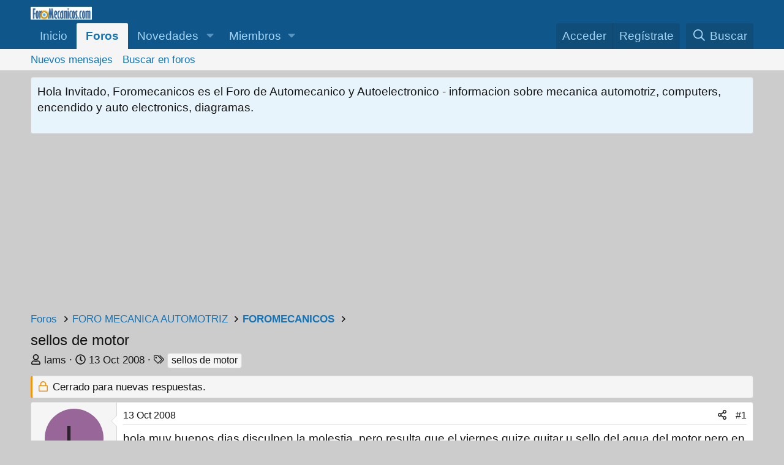

--- FILE ---
content_type: text/html; charset=utf-8
request_url: https://www.foromecanicos.com/foro/temas/sellos-de-motor.335/
body_size: 15016
content:
<!DOCTYPE html>
<html id="XF" lang="es-ES" dir="LTR"
	data-app="public"
	data-template="thread_view"
	data-container-key="node-2"
	data-content-key="thread-335"
	data-logged-in="false"
	data-cookie-prefix="xf_"
	class="has-no-js template-thread_view"
	 data-run-jobs="">
<head>
	
		<link rel="amphtml" href="https://www.foromecanicos.com/foro/temas/sellos-de-motor.335/?amp=1">
	

	<meta charset="utf-8" />
	<meta http-equiv="X-UA-Compatible" content="IE=Edge" />
	<meta name="viewport" content="width=device-width, initial-scale=1">
	
	
	
	<title>sellos de motor | Foromecanicos.com</title>
	
		
		<meta name="description" content="hola muy buenos dias disculpen la molestia, pero resulta que el viernes quize quitar u sello del agua del motor pero en vez de salirse se metio mi pregunta..." />
		<meta property="og:description" content="hola muy buenos dias disculpen la molestia, pero resulta que el viernes quize quitar u sello del agua del motor pero en vez de salirse se metio mi pregunta es que puedo hacer ahora?" />
		<meta property="twitter:description" content="hola muy buenos dias disculpen la molestia, pero resulta que el viernes quize quitar u sello del agua del motor pero en vez de salirse se metio mi pregunta es que puedo hacer ahora?" />
	
	
		<meta property="og:url" content="https://www.foromecanicos.com/foro/temas/sellos-de-motor.335/" />
	
		<link rel="canonical" href="https://www.foromecanicos.com/foro/temas/sellos-de-motor.335/" />
	
		
<script>document.documentElement.className+=' has-no-fa-brands';</script>

	

	
		
	
	
	<meta property="og:site_name" content="Foromecanicos.com" />


	
	
		
	
	
	<meta property="og:type" content="website" />


	
	
		
	
	
	
		<meta property="og:title" content="sellos de motor" />
		<meta property="twitter:title" content="sellos de motor" />
	


	
	
	
	

	
		<meta name="theme-color" content="#0f578a" />
	

	
	
	
	

	<link rel="stylesheet" href="/foro/css.php?css=public%3Anormalize.css%2Cpublic%3Afa.css%2Cpublic%3Acore.less%2Cpublic%3Aapp.less&amp;s=1&amp;l=2&amp;d=1761927190&amp;k=7e340ea00a81515a0ccfe05de67676a78bd839b5" />

	<link rel="stylesheet" href="/foro/css.php?css=public%3Abb_code.less%2Cpublic%3Amessage.less%2Cpublic%3Anotices.less%2Cpublic%3Ashare_controls.less%2Cpublic%3Aextra.less&amp;s=1&amp;l=2&amp;d=1761927190&amp;k=02d4d28bb03c4a085ea2a42d5451b083d9331785" />


	
		<script src="/foro/js/xf/preamble.min.js?_v=3700ab6d"></script>
	

	
	<script src="/foro/js/vendor/vendor-compiled.js?_v=3700ab6d" defer></script>
	<script src="/foro/js/xf/core-compiled.js?_v=3700ab6d" defer></script>

	<script>
		XF.ready(() =>
		{
			XF.extendObject(true, XF.config, {
				// 
				userId: 0,
				enablePush: false,
				pushAppServerKey: '',
				url: {
					fullBase: 'https://www.foromecanicos.com/foro/',
					basePath: '/foro/',
					css: '/foro/css.php?css=__SENTINEL__&s=1&l=2&d=1761927190',
					js: '/foro/js/__SENTINEL__?_v=3700ab6d',
					icon: '/foro/data/local/icons/__VARIANT__.svg?v=1761927191#__NAME__',
					iconInline: '/foro/styles/fa/__VARIANT__/__NAME__.svg?v=5.15.3',
					keepAlive: '/foro/login/keep-alive'
				},
				cookie: {
					path: '/',
					domain: '',
					prefix: 'xf_',
					secure: true,
					consentMode: 'disabled',
					consented: ["optional","_third_party"]
				},
				cacheKey: 'f3ed7234243583f554e27d349fe769c5',
				csrf: '1768721259,3837ff8cdd67e97c576945f89ea68fda',
				js: {},
				fullJs: false,
				css: {"public:bb_code.less":true,"public:message.less":true,"public:notices.less":true,"public:share_controls.less":true,"public:extra.less":true},
				time: {
					now: 1768721259,
					today: 1768712400,
					todayDow: 0,
					tomorrow: 1768798800,
					yesterday: 1768626000,
					week: 1768194000,
					month: 1767243600,
					year: 1767243600
				},
				style: {
					light: '',
					dark: '',
					defaultColorScheme: 'light'
				},
				borderSizeFeature: '3px',
				fontAwesomeWeight: 'r',
				enableRtnProtect: true,
				
				enableFormSubmitSticky: true,
				imageOptimization: '0',
				imageOptimizationQuality: 0.85,
				uploadMaxFilesize: 2097152,
				uploadMaxWidth: 0,
				uploadMaxHeight: 0,
				allowedVideoExtensions: ["m4v","mov","mp4","mp4v","mpeg","mpg","ogv","webm"],
				allowedAudioExtensions: ["mp3","opus","ogg","wav"],
				shortcodeToEmoji: true,
				visitorCounts: {
					conversations_unread: '0',
					alerts_unviewed: '0',
					total_unread: '0',
					title_count: true,
					icon_indicator: true
				},
				jsMt: {"xf\/action.js":"68d13ace","xf\/embed.js":"87208bbb","xf\/form.js":"87208bbb","xf\/structure.js":"3739d15d","xf\/tooltip.js":"64c5a687"},
				jsState: {},
				publicMetadataLogoUrl: '',
				publicPushBadgeUrl: 'https://www.foromecanicos.com/foro/styles/default/xenforo/bell.png'
			})

			XF.extendObject(XF.phrases, {
				// 
				date_x_at_time_y:     "{date} a las {time}",
				day_x_at_time_y:      "{day} a las {time}",
				yesterday_at_x:       "Ayer a las {time}",
				x_minutes_ago:        "hace {minutes} minutos",
				one_minute_ago:       "Hace 1 minuto",
				a_moment_ago:         "Hace un momento",
				today_at_x:           "Hoy a las {time}",
				in_a_moment:          "En un momento",
				in_a_minute:          "En un minuto",
				in_x_minutes:         "En {minutes} minutos",
				later_today_at_x:     "Después de hoy a las {time}",
				tomorrow_at_x:        "Mañana a las {time}",
				short_date_x_minutes: "{minutes}m",
				short_date_x_hours:   "{hours}h",
				short_date_x_days:    "{days}d",

				day0: "Domingo",
				day1: "Lunes",
				day2: "Martes",
				day3: "Miércoles",
				day4: "Jueves",
				day5: "Viernes",
				day6: "Sábado",

				dayShort0: "Dom",
				dayShort1: "Lun",
				dayShort2: "Mar",
				dayShort3: "Mie",
				dayShort4: "Jue",
				dayShort5: "Vie",
				dayShort6: "Sab",

				month0: "Enero",
				month1: "Febrero",
				month2: "Marzo",
				month3: "Abril",
				month4: "Mayo",
				month5: "Junio",
				month6: "Julio",
				month7: "Agosto",
				month8: "Septiembre",
				month9: "Octubre",
				month10: "Noviembre",
				month11: "Diciembre",

				active_user_changed_reload_page: "El usuario activo ha sido cambiado. Recarga la página para obtener la última versión.",
				server_did_not_respond_in_time_try_again: "El servidor no responde en tiempo. Por favor, inténtalo otra vez.",
				oops_we_ran_into_some_problems: "¡Oops! Nos hemos encontrado con algunos problemas.",
				oops_we_ran_into_some_problems_more_details_console: "¡Oops! Nos hemos encontrado con algunos problemas. Por favor, inténtalo más tarde. Más detalles del error pueden estar en la consola del navegador.",
				file_too_large_to_upload: "El archivo es demasiado grande para subirlo.",
				uploaded_file_is_too_large_for_server_to_process: "El archivo subido es demasiado grande para que el servidor lo procese.",
				files_being_uploaded_are_you_sure: "Los archivos aún se están subiendo. ¿Estás seguro de que quieres enviar este formulario?",
				attach: "Adjuntar archivos",
				rich_text_box: "Caja de texto enriquecido",
				close: "Cerrar",
				link_copied_to_clipboard: "Enlace copiado al portapapeles.",
				text_copied_to_clipboard: "Texto copiado al portapapeles.",
				loading: "Cargando…",
				you_have_exceeded_maximum_number_of_selectable_items: "You have exceeded the maximum number of selectable items.",

				processing: "Procesando",
				'processing...': "Procesando…",

				showing_x_of_y_items: "Mostrando {count} de {total} elementos",
				showing_all_items: "Mostrando todos los elementos",
				no_items_to_display: "Sin elementos que mostrar",

				number_button_up: "Increase",
				number_button_down: "Decrease",

				push_enable_notification_title: "Push notifications enabled successfully at Foromecanicos.com",
				push_enable_notification_body: "Thank you for enabling push notifications!",

				pull_down_to_refresh: "Pull down to refresh",
				release_to_refresh: "Release to refresh",
				refreshing: "Refreshing…"
			})
		})
	</script>

	<script>
XF.ready(() =>
{
var sb=$("div.shareButtons.shareButtons--iconic");if(sb.length){var o=new IntersectionObserver(function(a){a[0].isIntersecting&&($(".has-no-fa-brands").removeClass("has-no-fa-brands"),this.disconnect())},{rootMargin:"200px"});sb.each(function(){XF.isElementVisible($(this))&&$(".has-no-fa-brands").removeClass("has-no-fa-brands");o.observe($(this)[0])})};
})
</script>



	
		<link rel="icon" type="image/png" href="https://www.foromecanicos.com/favicon.ico" sizes="32x32" />
	
	
	<script async src="https://pagead2.googlesyndication.com/pagead/js/adsbygoogle.js?client=ca-pub-3936357724418388"
     crossorigin="anonymous"></script>
	
	<!-- Google tag (gtag.js) -->
<script async src="https://www.googletagmanager.com/gtag/js?id=G-ZC6PL3FY63"></script>
<script>
  window.dataLayer = window.dataLayer || [];
  function gtag(){dataLayer.push(arguments);}
  gtag('js', new Date());

  gtag('config', 'G-ZC6PL3FY63');
</script>
	</head>
	
<body data-template="thread_view">

<div class="p-pageWrapper" id="top">



<header class="p-header" id="header">
	<div class="p-header-inner">
		<div class="p-header-content">

			<div class="p-header-logo p-header-logo--image">
				<a href="/foro/">
					<img src="/foro/styles/default/xenforo/fgaler21.webp"
						 width="100" height="36" alt="Foromecanicos.com"
						 />
				</a>
			</div>

			
		</div>
	</div>
</header>





	<div class="p-navSticky p-navSticky--primary" data-xf-init="sticky-header">
		
	<nav class="p-nav">
		<div class="p-nav-inner">
			<a class="p-nav-menuTrigger" data-xf-click="off-canvas" data-menu=".js-headerOffCanvasMenu" role="button" tabindex="0">
				<i aria-hidden="true"></i>
				<span class="p-nav-menuText">Menú</span>
			</a>

			<div class="p-nav-smallLogo">
				<a href="/foro/">
					<img src="/foro/styles/default/xenforo/fgaler21.webp"
						width="100" height="36" alt="Foromecanicos.com"
					 />
				</a>
			</div>

			<div class="p-nav-scroller hScroller" data-xf-init="h-scroller" data-auto-scroll=".p-navEl.is-selected">
				<div class="hScroller-scroll">
					<ul class="p-nav-list js-offCanvasNavSource">
					
						<li>
							
	<div class="p-navEl " >
		

			
	
	<a href="https://www.foromecanicos.com"
		class="p-navEl-link "
		
		data-xf-key="1"
		data-nav-id="home">Inicio</a>


			

		
		
	</div>

						</li>
					
						<li>
							
	<div class="p-navEl is-selected" data-has-children="true">
		

			
	
	<a href="/foro/"
		class="p-navEl-link p-navEl-link--splitMenu "
		
		
		data-nav-id="forums">Foros</a>


			<a data-xf-key="2"
				data-xf-click="menu"
				data-menu-pos-ref="< .p-navEl"
				data-arrow-pos-ref="< .p-navEl"
				class="p-navEl-splitTrigger"
				role="button"
				tabindex="0"
				aria-label="Seleccionador expandido"
				aria-expanded="false"
				aria-haspopup="true"></a>

		
		
			<div class="menu menu--structural" data-menu="menu" aria-hidden="true">
				<div class="menu-content">
					<!--<h4 class="menu-header">Foros</h4>-->
					
						
	
	
	<a href="/foro/whats-new/posts/"
		class="menu-linkRow u-indentDepth0 js-offCanvasCopy "
		
		
		data-nav-id="newPosts">Nuevos mensajes</a>

	

					
						
	
	
	<a href="/foro/search/?type=post"
		class="menu-linkRow u-indentDepth0 js-offCanvasCopy "
		
		
		data-nav-id="searchForums">Buscar en foros</a>

	

					
				</div>
			</div>
		
	</div>

						</li>
					
						<li>
							
	<div class="p-navEl " data-has-children="true">
		

			
	
	<a href="/foro/whats-new/"
		class="p-navEl-link p-navEl-link--splitMenu "
		
		
		data-nav-id="whatsNew">Novedades</a>


			<a data-xf-key="3"
				data-xf-click="menu"
				data-menu-pos-ref="< .p-navEl"
				data-arrow-pos-ref="< .p-navEl"
				class="p-navEl-splitTrigger"
				role="button"
				tabindex="0"
				aria-label="Seleccionador expandido"
				aria-expanded="false"
				aria-haspopup="true"></a>

		
		
			<div class="menu menu--structural" data-menu="menu" aria-hidden="true">
				<div class="menu-content">
					<!--<h4 class="menu-header">Novedades</h4>-->
					
						
	
	
	<a href="/foro/featured/"
		class="menu-linkRow u-indentDepth0 js-offCanvasCopy "
		
		
		data-nav-id="featured">Featured content</a>

	

					
						
	
	
	<a href="/foro/whats-new/posts/"
		class="menu-linkRow u-indentDepth0 js-offCanvasCopy "
		 rel="nofollow"
		
		data-nav-id="whatsNewPosts">Nuevos mensajes</a>

	

					
				</div>
			</div>
		
	</div>

						</li>
					
						<li>
							
	<div class="p-navEl " data-has-children="true">
		

			
	
	<a href="/foro/members/"
		class="p-navEl-link p-navEl-link--splitMenu "
		
		
		data-nav-id="members">Miembros</a>


			<a data-xf-key="4"
				data-xf-click="menu"
				data-menu-pos-ref="< .p-navEl"
				data-arrow-pos-ref="< .p-navEl"
				class="p-navEl-splitTrigger"
				role="button"
				tabindex="0"
				aria-label="Seleccionador expandido"
				aria-expanded="false"
				aria-haspopup="true"></a>

		
		
			<div class="menu menu--structural" data-menu="menu" aria-hidden="true">
				<div class="menu-content">
					<!--<h4 class="menu-header">Miembros</h4>-->
					
						
	
	
	<a href="/foro/online/"
		class="menu-linkRow u-indentDepth0 js-offCanvasCopy "
		
		
		data-nav-id="currentVisitors">Visitantes actuales</a>

	

					
				</div>
			</div>
		
	</div>

						</li>
					
					</ul>
				</div>
			</div>

			<div class="p-nav-opposite">
				<div class="p-navgroup p-account p-navgroup--guest">
					
						<a href="/foro/login/" class="p-navgroup-link p-navgroup-link--textual p-navgroup-link--logIn"
							data-xf-click="overlay" data-follow-redirects="on">
							<span class="p-navgroup-linkText">Acceder</span>
						</a>
						
							<a href="/foro/register/" class="p-navgroup-link p-navgroup-link--textual p-navgroup-link--register"
								data-xf-click="overlay" data-follow-redirects="on">
								<span class="p-navgroup-linkText">Regístrate</span>
							</a>
						
					
				</div>

				<div class="p-navgroup p-discovery">
					<a href="/foro/whats-new/"
						class="p-navgroup-link p-navgroup-link--iconic p-navgroup-link--whatsnew"
						title="Novedades">
						<i aria-hidden="true"></i>
						<span class="p-navgroup-linkText">Novedades</span>
					</a>

					
						<a href="/foro/search/"
							class="p-navgroup-link p-navgroup-link--iconic p-navgroup-link--search"
							data-xf-click="menu"
							data-xf-key="/"
							aria-label="Buscar"
							aria-expanded="false"
							aria-haspopup="true"
							title="Buscar">
							<i aria-hidden="true"></i>
							<span class="p-navgroup-linkText">Buscar</span>
						</a>
						<div class="menu menu--structural menu--wide" data-menu="menu" aria-hidden="true">
							<form action="/foro/search/search" method="post"
								class="menu-content"
								data-xf-init="quick-search">

								<h3 class="menu-header">Buscar</h3>
								
								<div class="menu-row">
									
										<div class="inputGroup inputGroup--joined">
											<input type="text" class="input" name="keywords" placeholder="Buscar…" aria-label="Buscar" data-menu-autofocus="true" />
											
			<select name="constraints" class="js-quickSearch-constraint input" aria-label="Buscar en">
				<option value="">En todo</option>
<option value="{&quot;search_type&quot;:&quot;post&quot;}">Temas</option>
<option value="{&quot;search_type&quot;:&quot;post&quot;,&quot;c&quot;:{&quot;nodes&quot;:[2],&quot;child_nodes&quot;:1}}">Este foro</option>
<option value="{&quot;search_type&quot;:&quot;post&quot;,&quot;c&quot;:{&quot;thread&quot;:335}}">Este tema</option>

			</select>
		
										</div>
									
								</div>

								
								<div class="menu-row">
									<label class="iconic"><input type="checkbox"  name="c[title_only]" value="1" /><i aria-hidden="true"></i><span class="iconic-label">Buscar solo en títulos</span></label>

								</div>
								
								<div class="menu-row">
									<div class="inputGroup">
										<span class="inputGroup-text" id="ctrl_search_menu_by_member">De:</span>
										<input class="input" name="c[users]" data-xf-init="auto-complete" placeholder="Miembro" aria-labelledby="ctrl_search_menu_by_member" />
									</div>
								</div>
								<div class="menu-footer">
									<span class="menu-footer-controls">
										<button type="submit" class="button button--icon button--icon--search button--primary"><i class="fa--xf far fa-search "><svg xmlns="http://www.w3.org/2000/svg" role="img" aria-hidden="true" ><use href="/foro/data/local/icons/regular.svg?v=1761927191#search"></use></svg></i><span class="button-text">Buscar</span></button>
										<a href="/foro/search/" class="button "><span class="button-text">Búsqueda avanzada…</span></a>
									</span>
								</div>

								<input type="hidden" name="_xfToken" value="1768721259,3837ff8cdd67e97c576945f89ea68fda" />
							</form>
						</div>
					
				</div>
			</div>
		</div>
	</nav>

	</div>
	
	
		<div class="p-sectionLinks">
			<div class="p-sectionLinks-inner hScroller" data-xf-init="h-scroller">
				<div class="hScroller-scroll">
					<ul class="p-sectionLinks-list">
					
						<li>
							
	<div class="p-navEl " >
		

			
	
	<a href="/foro/whats-new/posts/"
		class="p-navEl-link "
		
		data-xf-key="alt+1"
		data-nav-id="newPosts">Nuevos mensajes</a>


			

		
		
	</div>

						</li>
					
						<li>
							
	<div class="p-navEl " >
		

			
	
	<a href="/foro/search/?type=post"
		class="p-navEl-link "
		
		data-xf-key="alt+2"
		data-nav-id="searchForums">Buscar en foros</a>


			

		
		
	</div>

						</li>
					
					</ul>
				</div>
			</div>
		</div>
	



<div class="offCanvasMenu offCanvasMenu--nav js-headerOffCanvasMenu" data-menu="menu" aria-hidden="true" data-ocm-builder="navigation">
	<div class="offCanvasMenu-backdrop" data-menu-close="true"></div>
	<div class="offCanvasMenu-content">
		<div class="offCanvasMenu-header">
			Menú
			<a class="offCanvasMenu-closer" data-menu-close="true" role="button" tabindex="0" aria-label="Cerrar"></a>
		</div>
		
			<div class="p-offCanvasRegisterLink">
				<div class="offCanvasMenu-linkHolder">
					<a href="/foro/login/" class="offCanvasMenu-link" data-xf-click="overlay" data-menu-close="true">
						Acceder
					</a>
				</div>
				<hr class="offCanvasMenu-separator" />
				
					<div class="offCanvasMenu-linkHolder">
						<a href="/foro/register/" class="offCanvasMenu-link" data-xf-click="overlay" data-menu-close="true">
							Regístrate
						</a>
					</div>
					<hr class="offCanvasMenu-separator" />
				
			</div>
		
		<div class="js-offCanvasNavTarget"></div>
	</div>
</div>

<div class="p-body">
	<div class="p-body-inner">
		<!--XF:EXTRA_OUTPUT-->

		
			
	
		
		

		<ul class="notices notices--block  js-notices"
			data-xf-init="notices"
			data-type="block"
			data-scroll-interval="6">

			
				
	<li class="notice js-notice notice--primary"
		data-notice-id="1"
		data-delay-duration="0"
		data-display-duration="0"
		data-auto-dismiss=""
		data-visibility="">

		
		<div class="notice-content">
			
			Hola Invitado, Foromecanicos es el Foro de Automecanico y Autoelectronico - informacion sobre mecanica automotriz, computers, encendido y auto electronics, diagramas.
<p>
		</div>
	</li>

			
		</ul>
	

		

		

		

	
	<script async src="https://pagead2.googlesyndication.com/pagead/js/adsbygoogle.js?client=ca-pub-3936357724418388"
	     crossorigin="anonymous"></script>
	<!-- Foro adaptable -->
	<ins class="adsbygoogle"
	     style="display:block"
	     data-ad-client="ca-pub-3936357724418388"
	     data-ad-slot="8058837955"
	     data-ad-format="auto"
	     data-full-width-responsive="true"></ins>
	<script>
	     (adsbygoogle = window.adsbygoogle || []).push({});
	</script>


		
	
		<ul class="p-breadcrumbs "
			itemscope itemtype="https://schema.org/BreadcrumbList">
		
			

			
			
				
				
	<li itemprop="itemListElement" itemscope itemtype="https://schema.org/ListItem">
		<a href="/foro/" itemprop="item">
			<span itemprop="name">Foros</span>
		</a>
		<meta itemprop="position" content="1" />
	</li>

			

			
			
				
				
	<li itemprop="itemListElement" itemscope itemtype="https://schema.org/ListItem">
		<a href="/foro/#foro-mecanica-automotriz.1" itemprop="item">
			<span itemprop="name">FORO MECANICA AUTOMOTRIZ</span>
		</a>
		<meta itemprop="position" content="2" />
	</li>

			
				
				
	<li itemprop="itemListElement" itemscope itemtype="https://schema.org/ListItem">
		<a href="/foro/foros/foromecanicos.2/" itemprop="item">
			<span itemprop="name">FOROMECANICOS</span>
		</a>
		<meta itemprop="position" content="3" />
	</li>

			

		
		</ul>
	

		

		
	<noscript class="js-jsWarning"><div class="blockMessage blockMessage--important blockMessage--iconic u-noJsOnly">JavaScript está desactivado. Para una mejor experiencia, por favor, activa JavaScript en el navegador antes de continuar.</div></noscript>

		
	<div class="blockMessage blockMessage--important blockMessage--iconic js-browserWarning" style="display: none">Estás utilizando un navegador obsoleto. Este u otros sitios web pueden no ser mostrados correctamente.<br />Debes actualizarlo o utilizar un <a href="https://www.google.com/chrome/browser/" target="_blank">navegador alternativo</a>.</div>


		
			<div class="p-body-header">
			
				
					<div class="p-title ">
					
						
							<h1 class="p-title-value">sellos de motor</h1>
						
						
					
					</div>
				

				
					<div class="p-description">
	<ul class="listInline listInline--bullet">
		<li>
			<i class="fa--xf far fa-user "><svg xmlns="http://www.w3.org/2000/svg" role="img" ><title>Iniciador del tema</title><use href="/foro/data/local/icons/regular.svg?v=1761927191#user"></use></svg></i>
			<span class="u-srOnly">Iniciador del tema</span>

			<a href="/foro/members/lams.996/" class="username  u-concealed" dir="auto" data-user-id="996" data-xf-init="member-tooltip">lams</a>
		</li>
		<li>
			<i class="fa--xf far fa-clock "><svg xmlns="http://www.w3.org/2000/svg" role="img" ><title>Fecha de inicio</title><use href="/foro/data/local/icons/regular.svg?v=1761927191#clock"></use></svg></i>
			<span class="u-srOnly">Fecha de inicio</span>

			<a href="/foro/temas/sellos-de-motor.335/" class="u-concealed"><time  class="u-dt" dir="auto" datetime="2008-10-13T11:21:33-0500" data-timestamp="1223914893" data-date="13 Oct 2008" data-time="11:21" data-short="Oct &#039;08" title="13 Oct 2008 a las 11:21">13 Oct 2008</time></a>
		</li>
		
		
			<li>
				

	

	<dl class="tagList tagList--thread-335 ">
		<dt>
			
				
		<i class="fa--xf far fa-tags "><svg xmlns="http://www.w3.org/2000/svg" role="img" ><title>Etiquetas</title><use href="/foro/data/local/icons/regular.svg?v=1761927191#tags"></use></svg></i>
		<span class="u-srOnly">Etiquetas</span>
	
			
		</dt>
		<dd>
			<span class="js-tagList">
				
					
						<a href="/foro/etiquetas/sellos-de-motor/" class="tagItem tagItem--tag_sellos-de-motor" dir="auto">
							sellos de motor
						</a>
					
				
			</span>
		</dd>
	</dl>


			</li>
		
	</ul>
</div>
				
			
			</div>
		

		<div class="p-body-main  ">
			

			<div class="p-body-content">
				
				<div class="p-body-pageContent">










	
	
	
		
	
	
	


	
	
	
		
	
	
	


	
	
		
	
	
	


	
	



	












	

	
		
	



















<div class="block block--messages" data-xf-init="" data-type="post" data-href="/foro/inline-mod/" data-search-target="*">

	<span class="u-anchorTarget" id="posts"></span>

	
		
	
		<div class="block-outer">
			<dl class="blockStatus">
				<dt>Estado</dt>
				
					
					
						<dd class="blockStatus-message blockStatus-message--locked">
							Cerrado para nuevas respuestas.
						</dd>
					
				
			</dl>
		</div>
	

	

	<div class="block-outer"></div>

	

	
		
	<div class="block-outer js-threadStatusField"></div>

	

	<div class="block-container lbContainer"
		data-xf-init="lightbox select-to-quote"
		data-message-selector=".js-post"
		data-lb-id="thread-335"
		data-lb-universal="0">

		<div class="block-body js-replyNewMessageContainer">
			
				

					

					
						

	
	

	

	
	<article class="message message--post js-post js-inlineModContainer  "
		data-author="lams"
		data-content="post-700"
		id="js-post-700"
		>

		

		<span class="u-anchorTarget" id="post-700"></span>

		
			<div class="message-inner">
				
					<div class="message-cell message-cell--user">
						

	<section class="message-user"
		
		
		>

		

		<div class="message-avatar ">
			<div class="message-avatar-wrapper">
				<a href="/foro/members/lams.996/" class="avatar avatar--m avatar--default avatar--default--dynamic" data-user-id="996" data-xf-init="member-tooltip" style="background-color: #996699; color: #2e1f2e">
			<span class="avatar-u996-m" role="img" aria-label="lams">L</span> 
		</a>
				
			</div>
		</div>
		<div class="message-userDetails">
			<h4 class="message-name"><a href="/foro/members/lams.996/" class="username " dir="auto" data-user-id="996" data-xf-init="member-tooltip">lams</a></h4>
			<h5 class="userTitle message-userTitle" dir="auto">0</h5>
			
		</div>
		
			
			
		
		<span class="message-userArrow"></span>
	</section>

					</div>
				

				
					<div class="message-cell message-cell--main">
					
						<div class="message-main js-quickEditTarget">

							
								

	

	<header class="message-attribution message-attribution--split">
		<ul class="message-attribution-main listInline ">
			
			
			<li class="u-concealed">
				<a href="/foro/temas/sellos-de-motor.335/post-700" rel="nofollow" >
					<time  class="u-dt" dir="auto" datetime="2008-10-13T11:21:33-0500" data-timestamp="1223914893" data-date="13 Oct 2008" data-time="11:21" data-short="Oct &#039;08" title="13 Oct 2008 a las 11:21">13 Oct 2008</time>
				</a>
			</li>
			
		</ul>

		<ul class="message-attribution-opposite message-attribution-opposite--list ">
			
			<li>
				<a href="/foro/temas/sellos-de-motor.335/post-700"
					class="message-attribution-gadget"
					data-xf-init="share-tooltip"
					data-href="/foro/posts/700/share"
					aria-label="Compartir"
					rel="nofollow">
					<i class="fa--xf far fa-share-alt "><svg xmlns="http://www.w3.org/2000/svg" role="img" aria-hidden="true" ><use href="/foro/data/local/icons/regular.svg?v=1761927191#share-alt"></use></svg></i>
				</a>
			</li>
			
				<li class="u-hidden js-embedCopy">
					
	<a href="javascript:"
		data-xf-init="copy-to-clipboard"
		data-copy-text="&lt;div class=&quot;js-xf-embed&quot; data-url=&quot;https://www.foromecanicos.com/foro&quot; data-content=&quot;post-700&quot;&gt;&lt;/div&gt;&lt;script defer src=&quot;https://www.foromecanicos.com/foro/js/xf/external_embed.js?_v=3700ab6d&quot;&gt;&lt;/script&gt;"
		data-success="Embed code HTML copied to clipboard."
		class="">
		<i class="fa--xf far fa-code "><svg xmlns="http://www.w3.org/2000/svg" role="img" aria-hidden="true" ><use href="/foro/data/local/icons/regular.svg?v=1761927191#code"></use></svg></i>
	</a>

				</li>
			
			
			
				<li>
					<a href="/foro/temas/sellos-de-motor.335/post-700" rel="nofollow">
						#1
					</a>
				</li>
			
		</ul>
	</header>

							

							<div class="message-content js-messageContent">
							

								
									
	
	
	

								

								
									
	

	<div class="message-userContent lbContainer js-lbContainer "
		data-lb-id="post-700"
		data-lb-caption-desc="lams &middot; 13 Oct 2008 a las 11:21">

		
			

	
		
	

		

		<article class="message-body js-selectToQuote">
			
				
			

			<div >
				
					<div class="bbWrapper">hola muy buenos dias disculpen la molestia, pero resulta que el viernes quize quitar u sello del agua del motor pero en vez de salirse se metio mi pregunta es que puedo hacer ahora?</div>
				
			</div>

			<div class="js-selectToQuoteEnd">&nbsp;</div>
			
				
			
		</article>

		
			

	
		
	

		

		
	</div>

								

								
									
	

	

								

								
									
	

								

							
							</div>

							
								
	

	<footer class="message-footer">
		

		

		<div class="reactionsBar js-reactionsList ">
			
		</div>

		<div class="js-historyTarget message-historyTarget toggleTarget" data-href="trigger-href"></div>
	</footer>

							
						</div>

					
					</div>
				
			</div>
		
	</article>

	
	

	
	
	<script async src="https://pagead2.googlesyndication.com/pagead/js/adsbygoogle.js?client=ca-pub-3936357724418388"
	     crossorigin="anonymous"></script>
	<!-- Foro adaptable -->
	<ins class="adsbygoogle"
	     style="display:block"
	     data-ad-client="ca-pub-3936357724418388"
	     data-ad-slot="8058837955"
	     data-ad-format="auto"
	     data-full-width-responsive="true"></ins>
	<script>
	     (adsbygoogle = window.adsbygoogle || []).push({});
	</script>
	



					

					

				

					

					
						

	
	

	

	
	<article class="message message--post js-post js-inlineModContainer  "
		data-author="Alex"
		data-content="post-701"
		id="js-post-701"
		itemscope itemtype="https://schema.org/Comment" itemid="https://www.foromecanicos.com/foro/posts/701/">

		
			<meta itemprop="parentItem" itemscope itemid="https://www.foromecanicos.com/foro/temas/sellos-de-motor.335/" />
		

		<span class="u-anchorTarget" id="post-701"></span>

		
			<div class="message-inner">
				
					<div class="message-cell message-cell--user">
						

	<section class="message-user"
		itemprop="author"
		itemscope itemtype="https://schema.org/Person"
		itemid="https://www.foromecanicos.com/foro/members/alex.49/">

		
			<meta itemprop="url" content="https://www.foromecanicos.com/foro/members/alex.49/" />
		

		<div class="message-avatar ">
			<div class="message-avatar-wrapper">
				<a href="/foro/members/alex.49/" class="avatar avatar--m avatar--default avatar--default--dynamic" data-user-id="49" data-xf-init="member-tooltip" style="background-color: #999966; color: #2e2e1f">
			<span class="avatar-u49-m" role="img" aria-label="Alex">A</span> 
		</a>
				
			</div>
		</div>
		<div class="message-userDetails">
			<h4 class="message-name"><a href="/foro/members/alex.49/" class="username " dir="auto" data-user-id="49" data-xf-init="member-tooltip"><span itemprop="name">Alex</span></a></h4>
			<h5 class="userTitle message-userTitle" dir="auto" itemprop="jobTitle">Equipo Automecanico.com</h5>
			
		</div>
		
			
			
		
		<span class="message-userArrow"></span>
	</section>

					</div>
				

				
					<div class="message-cell message-cell--main">
					
						<div class="message-main js-quickEditTarget">

							
								

	

	<header class="message-attribution message-attribution--split">
		<ul class="message-attribution-main listInline ">
			
			
			<li class="u-concealed">
				<a href="/foro/temas/sellos-de-motor.335/post-701" rel="nofollow" itemprop="url">
					<time  class="u-dt" dir="auto" datetime="2008-10-13T11:44:31-0500" data-timestamp="1223916271" data-date="13 Oct 2008" data-time="11:44" data-short="Oct &#039;08" title="13 Oct 2008 a las 11:44" itemprop="datePublished">13 Oct 2008</time>
				</a>
			</li>
			
		</ul>

		<ul class="message-attribution-opposite message-attribution-opposite--list ">
			
			<li>
				<a href="/foro/temas/sellos-de-motor.335/post-701"
					class="message-attribution-gadget"
					data-xf-init="share-tooltip"
					data-href="/foro/posts/701/share"
					aria-label="Compartir"
					rel="nofollow">
					<i class="fa--xf far fa-share-alt "><svg xmlns="http://www.w3.org/2000/svg" role="img" aria-hidden="true" ><use href="/foro/data/local/icons/regular.svg?v=1761927191#share-alt"></use></svg></i>
				</a>
			</li>
			
				<li class="u-hidden js-embedCopy">
					
	<a href="javascript:"
		data-xf-init="copy-to-clipboard"
		data-copy-text="&lt;div class=&quot;js-xf-embed&quot; data-url=&quot;https://www.foromecanicos.com/foro&quot; data-content=&quot;post-701&quot;&gt;&lt;/div&gt;&lt;script defer src=&quot;https://www.foromecanicos.com/foro/js/xf/external_embed.js?_v=3700ab6d&quot;&gt;&lt;/script&gt;"
		data-success="Embed code HTML copied to clipboard."
		class="">
		<i class="fa--xf far fa-code "><svg xmlns="http://www.w3.org/2000/svg" role="img" aria-hidden="true" ><use href="/foro/data/local/icons/regular.svg?v=1761927191#code"></use></svg></i>
	</a>

				</li>
			
			
			
				<li>
					<a href="/foro/temas/sellos-de-motor.335/post-701" rel="nofollow">
						#2
					</a>
				</li>
			
		</ul>
	</header>

							

							<div class="message-content js-messageContent">
							

								
									
	
	
	

								

								
									
	

	<div class="message-userContent lbContainer js-lbContainer "
		data-lb-id="post-701"
		data-lb-caption-desc="Alex &middot; 13 Oct 2008 a las 11:44">

		

		<article class="message-body js-selectToQuote">
			
				
			

			<div itemprop="text">
				
					<div class="bbWrapper"><blockquote data-attributes="member: 996" data-quote="lams" data-source="post: 700"
	class="bbCodeBlock bbCodeBlock--expandable bbCodeBlock--quote js-expandWatch">
	
		<div class="bbCodeBlock-title">
			
				<a href="/foro/goto/post?id=700"
					class="bbCodeBlock-sourceJump"
					rel="nofollow"
					data-xf-click="attribution"
					data-content-selector="#post-700">lams dijo:</a>
			
		</div>
	
	<div class="bbCodeBlock-content">
		
		<div class="bbCodeBlock-expandContent js-expandContent ">
			hola muy buenos dias disculpen la molestia, pero resulta que el viernes quize quitar u sello del agua del motor pero en vez de salirse se metio mi pregunta es que puedo hacer ahora?
		</div>
		<div class="bbCodeBlock-expandLink js-expandLink"><a role="button" tabindex="0">Haz clic para expandir...</a></div>
	</div>
</blockquote><br />
-----------------------<br />
Por los regular los sellos, son de bronce; estos son dificiles de  sacar, cuando el motor esta armado y en posicion de trabajo.<br />
Pero; no te preocupes; ese sello no puede circular en el agua, porque las venas son mas delgadas; se quedara cerca de donde se cayo [el sistema seguira funcionando normalmente].<br />
Recuerda que el circuito de enfriamiento, es diferente al circuito de lubricacion; por lo tanto no esperes que el metal caiga al carter [bandeja o tina de aceite].<br />
Te dejo una direccion, te puede servir:<br />
<br />
<a href="http://www.automecanico.com/auto2031/enfriamiento1.html" target="_blank" class="link link--external" rel="nofollow ugc noopener">http://www.automecanico.com/auto2031/enfriamiento1.html</a><br />
Saludos</div>
				
			</div>

			<div class="js-selectToQuoteEnd">&nbsp;</div>
			
				
			
		</article>

		

		
	</div>

								

								
									
	

	

								

								
									
	

								

							
							</div>

							
								
	

	<footer class="message-footer">
		
			<div class="message-microdata" itemprop="interactionStatistic" itemtype="https://schema.org/InteractionCounter" itemscope>
				<meta itemprop="userInteractionCount" content="0" />
				<meta itemprop="interactionType" content="https://schema.org/LikeAction" />
			</div>
		

		

		<div class="reactionsBar js-reactionsList ">
			
		</div>

		<div class="js-historyTarget message-historyTarget toggleTarget" data-href="trigger-href"></div>
	</footer>

							
						</div>

					
					</div>
				
			</div>
		
	</article>

	
	

	
	



					

					

				

					

					
						

	
	

	

	
	<article class="message message--post js-post js-inlineModContainer  "
		data-author="germany"
		data-content="post-3056"
		id="js-post-3056"
		itemscope itemtype="https://schema.org/Comment" itemid="https://www.foromecanicos.com/foro/posts/3056/">

		
			<meta itemprop="parentItem" itemscope itemid="https://www.foromecanicos.com/foro/temas/sellos-de-motor.335/" />
		

		<span class="u-anchorTarget" id="post-3056"></span>

		
			<div class="message-inner">
				
					<div class="message-cell message-cell--user">
						

	<section class="message-user"
		itemprop="author"
		itemscope itemtype="https://schema.org/Person"
		itemid="https://www.foromecanicos.com/foro/members/germany.3836/">

		
			<meta itemprop="url" content="https://www.foromecanicos.com/foro/members/germany.3836/" />
		

		<div class="message-avatar ">
			<div class="message-avatar-wrapper">
				<a href="/foro/members/germany.3836/" class="avatar avatar--m avatar--default avatar--default--dynamic" data-user-id="3836" data-xf-init="member-tooltip" style="background-color: #5cd65c; color: #1a661a">
			<span class="avatar-u3836-m" role="img" aria-label="germany">G</span> 
		</a>
				
			</div>
		</div>
		<div class="message-userDetails">
			<h4 class="message-name"><a href="/foro/members/germany.3836/" class="username " dir="auto" data-user-id="3836" data-xf-init="member-tooltip"><span itemprop="name">germany</span></a></h4>
			<h5 class="userTitle message-userTitle" dir="auto" itemprop="jobTitle">0</h5>
			
		</div>
		
			
			
		
		<span class="message-userArrow"></span>
	</section>

					</div>
				

				
					<div class="message-cell message-cell--main">
					
						<div class="message-main js-quickEditTarget">

							
								

	

	<header class="message-attribution message-attribution--split">
		<ul class="message-attribution-main listInline ">
			
			
			<li class="u-concealed">
				<a href="/foro/temas/sellos-de-motor.335/post-3056" rel="nofollow" itemprop="url">
					<time  class="u-dt" dir="auto" datetime="2009-04-23T11:59:33-0500" data-timestamp="1240505973" data-date="23 Abr 2009" data-time="11:59" data-short="Abr &#039;09" title="23 Abr 2009 a las 11:59" itemprop="datePublished">23 Abr 2009</time>
				</a>
			</li>
			
		</ul>

		<ul class="message-attribution-opposite message-attribution-opposite--list ">
			
			<li>
				<a href="/foro/temas/sellos-de-motor.335/post-3056"
					class="message-attribution-gadget"
					data-xf-init="share-tooltip"
					data-href="/foro/posts/3056/share"
					aria-label="Compartir"
					rel="nofollow">
					<i class="fa--xf far fa-share-alt "><svg xmlns="http://www.w3.org/2000/svg" role="img" aria-hidden="true" ><use href="/foro/data/local/icons/regular.svg?v=1761927191#share-alt"></use></svg></i>
				</a>
			</li>
			
				<li class="u-hidden js-embedCopy">
					
	<a href="javascript:"
		data-xf-init="copy-to-clipboard"
		data-copy-text="&lt;div class=&quot;js-xf-embed&quot; data-url=&quot;https://www.foromecanicos.com/foro&quot; data-content=&quot;post-3056&quot;&gt;&lt;/div&gt;&lt;script defer src=&quot;https://www.foromecanicos.com/foro/js/xf/external_embed.js?_v=3700ab6d&quot;&gt;&lt;/script&gt;"
		data-success="Embed code HTML copied to clipboard."
		class="">
		<i class="fa--xf far fa-code "><svg xmlns="http://www.w3.org/2000/svg" role="img" aria-hidden="true" ><use href="/foro/data/local/icons/regular.svg?v=1761927191#code"></use></svg></i>
	</a>

				</li>
			
			
			
				<li>
					<a href="/foro/temas/sellos-de-motor.335/post-3056" rel="nofollow">
						#3
					</a>
				</li>
			
		</ul>
	</header>

							

							<div class="message-content js-messageContent">
							

								
									
	
	
	

								

								
									
	

	<div class="message-userContent lbContainer js-lbContainer "
		data-lb-id="post-3056"
		data-lb-caption-desc="germany &middot; 23 Abr 2009 a las 11:59">

		

		<article class="message-body js-selectToQuote">
			
				
			

			<div itemprop="text">
				
					<div class="bbWrapper"><blockquote data-attributes="member: 996" data-quote="lams" data-source="post: 700"
	class="bbCodeBlock bbCodeBlock--expandable bbCodeBlock--quote js-expandWatch">
	
		<div class="bbCodeBlock-title">
			
				<a href="/foro/goto/post?id=700"
					class="bbCodeBlock-sourceJump"
					rel="nofollow"
					data-xf-click="attribution"
					data-content-selector="#post-700">lams dijo:</a>
			
		</div>
	
	<div class="bbCodeBlock-content">
		
		<div class="bbCodeBlock-expandContent js-expandContent ">
			hola muy buenos dias disculpen la molestia, pero resulta que el viernes quize quitar u sello del agua del motor pero en vez de salirse se metio mi pregunta es que puedo hacer ahora?
		</div>
		<div class="bbCodeBlock-expandLink js-expandLink"><a role="button" tabindex="0">Haz clic para expandir...</a></div>
	</div>
</blockquote><br />
FACIL...PARA EL SELLO..OSEA EN POSICION VERTICAL..Y CON UNAS PINZAS MECANICAS O DE ELECTRICISTA SUJETALO Y HAS PALANCA HACIA AFUERA APOYANDOTE SI QUIERES CON EL MISMO MOTOR..O PUEDES JALAR SIN HACER PALANCA..PERO TEN CUIDADO DE NO GOLPEARTE..</div>
				
			</div>

			<div class="js-selectToQuoteEnd">&nbsp;</div>
			
				
			
		</article>

		

		
	</div>

								

								
									
	

	

								

								
									
	

								

							
							</div>

							
								
	

	<footer class="message-footer">
		
			<div class="message-microdata" itemprop="interactionStatistic" itemtype="https://schema.org/InteractionCounter" itemscope>
				<meta itemprop="userInteractionCount" content="0" />
				<meta itemprop="interactionType" content="https://schema.org/LikeAction" />
			</div>
		

		

		<div class="reactionsBar js-reactionsList ">
			
		</div>

		<div class="js-historyTarget message-historyTarget toggleTarget" data-href="trigger-href"></div>
	</footer>

							
						</div>

					
					</div>
				
			</div>
		
	</article>

	
	

	
	



					

					

				

					

					
						

	
	

	

	
	<article class="message message--post js-post js-inlineModContainer  "
		data-author="pernos&amp;tuercas"
		data-content="post-3060"
		id="js-post-3060"
		itemscope itemtype="https://schema.org/Comment" itemid="https://www.foromecanicos.com/foro/posts/3060/">

		
			<meta itemprop="parentItem" itemscope itemid="https://www.foromecanicos.com/foro/temas/sellos-de-motor.335/" />
		

		<span class="u-anchorTarget" id="post-3060"></span>

		
			<div class="message-inner">
				
					<div class="message-cell message-cell--user">
						

	<section class="message-user"
		itemprop="author"
		itemscope itemtype="https://schema.org/Person"
		itemid="https://www.foromecanicos.com/foro/members/pernos-tuercas.3354/">

		
			<meta itemprop="url" content="https://www.foromecanicos.com/foro/members/pernos-tuercas.3354/" />
		

		<div class="message-avatar ">
			<div class="message-avatar-wrapper">
				<a href="/foro/members/pernos-tuercas.3354/" class="avatar avatar--m avatar--default avatar--default--dynamic" data-user-id="3354" data-xf-init="member-tooltip" style="background-color: #cc6633; color: #3d1f0f">
			<span class="avatar-u3354-m" role="img" aria-label="pernos&amp;tuercas">P</span> 
		</a>
				
			</div>
		</div>
		<div class="message-userDetails">
			<h4 class="message-name"><a href="/foro/members/pernos-tuercas.3354/" class="username " dir="auto" data-user-id="3354" data-xf-init="member-tooltip"><span itemprop="name">pernos&amp;tuercas</span></a></h4>
			<h5 class="userTitle message-userTitle" dir="auto" itemprop="jobTitle">0</h5>
			
		</div>
		
			
			
		
		<span class="message-userArrow"></span>
	</section>

					</div>
				

				
					<div class="message-cell message-cell--main">
					
						<div class="message-main js-quickEditTarget">

							
								

	

	<header class="message-attribution message-attribution--split">
		<ul class="message-attribution-main listInline ">
			
			
			<li class="u-concealed">
				<a href="/foro/temas/sellos-de-motor.335/post-3060" rel="nofollow" itemprop="url">
					<time  class="u-dt" dir="auto" datetime="2009-04-23T14:02:09-0500" data-timestamp="1240513329" data-date="23 Abr 2009" data-time="14:02" data-short="Abr &#039;09" title="23 Abr 2009 a las 14:02" itemprop="datePublished">23 Abr 2009</time>
				</a>
			</li>
			
		</ul>

		<ul class="message-attribution-opposite message-attribution-opposite--list ">
			
			<li>
				<a href="/foro/temas/sellos-de-motor.335/post-3060"
					class="message-attribution-gadget"
					data-xf-init="share-tooltip"
					data-href="/foro/posts/3060/share"
					aria-label="Compartir"
					rel="nofollow">
					<i class="fa--xf far fa-share-alt "><svg xmlns="http://www.w3.org/2000/svg" role="img" aria-hidden="true" ><use href="/foro/data/local/icons/regular.svg?v=1761927191#share-alt"></use></svg></i>
				</a>
			</li>
			
				<li class="u-hidden js-embedCopy">
					
	<a href="javascript:"
		data-xf-init="copy-to-clipboard"
		data-copy-text="&lt;div class=&quot;js-xf-embed&quot; data-url=&quot;https://www.foromecanicos.com/foro&quot; data-content=&quot;post-3060&quot;&gt;&lt;/div&gt;&lt;script defer src=&quot;https://www.foromecanicos.com/foro/js/xf/external_embed.js?_v=3700ab6d&quot;&gt;&lt;/script&gt;"
		data-success="Embed code HTML copied to clipboard."
		class="">
		<i class="fa--xf far fa-code "><svg xmlns="http://www.w3.org/2000/svg" role="img" aria-hidden="true" ><use href="/foro/data/local/icons/regular.svg?v=1761927191#code"></use></svg></i>
	</a>

				</li>
			
			
			
				<li>
					<a href="/foro/temas/sellos-de-motor.335/post-3060" rel="nofollow">
						#4
					</a>
				</li>
			
		</ul>
	</header>

							

							<div class="message-content js-messageContent">
							

								
									
	
	
	

								

								
									
	

	<div class="message-userContent lbContainer js-lbContainer "
		data-lb-id="post-3060"
		data-lb-caption-desc="pernos&amp;tuercas &middot; 23 Abr 2009 a las 14:02">

		

		<article class="message-body js-selectToQuote">
			
				
			

			<div itemprop="text">
				
					<div class="bbWrapper">amigo mio cuando saques otra vez un sello tienes que golpearlo en la orilla del mismo para lograr que se gire en el mismo orificio, una vez girado lo tiras con pinzas o alicates, de lo contrario se ira hacia adentro siendo mas complicado sacarlo. suerte.</div>
				
			</div>

			<div class="js-selectToQuoteEnd">&nbsp;</div>
			
				
			
		</article>

		

		
	</div>

								

								
									
	

	

								

								
									
	

								

							
							</div>

							
								
	

	<footer class="message-footer">
		
			<div class="message-microdata" itemprop="interactionStatistic" itemtype="https://schema.org/InteractionCounter" itemscope>
				<meta itemprop="userInteractionCount" content="0" />
				<meta itemprop="interactionType" content="https://schema.org/LikeAction" />
			</div>
		

		

		<div class="reactionsBar js-reactionsList ">
			
		</div>

		<div class="js-historyTarget message-historyTarget toggleTarget" data-href="trigger-href"></div>
	</footer>

							
						</div>

					
					</div>
				
			</div>
		
	</article>

	
	

	
	



					

					

				
			
		</div>
	</div>

	

	
	
		<div class="block-outer block-outer--after">
			<dl class="blockStatus">
				<dt>Estado</dt>
				
					
					
						<dd class="blockStatus-message blockStatus-message--locked">
							Cerrado para nuevas respuestas.
						</dd>
					
				
			</dl>
		</div>
	

</div>











<div class="blockMessage blockMessage--none">
	

	

	
		


	


		<div class="shareButtons shareButtons--iconic" data-xf-init="share-buttons" data-page-url="" data-page-title="" data-page-desc="" data-page-image="">
			<span class="u-anchorTarget" id="_xfUid-1-1768721259"></span>

			
				<span class="shareButtons-label">Compartir:</span>
			

			<div class="shareButtons-buttons">
				
					
						<a class="shareButtons-button shareButtons-button--brand shareButtons-button--facebook" href="#_xfUid-1-1768721259" data-href="https://www.facebook.com/sharer.php?u={url}">
							<i class="fa--xf fab fa-facebook-f "><svg xmlns="http://www.w3.org/2000/svg" role="img" aria-hidden="true" ><use href="/foro/data/local/icons/brands.svg?v=1761927191#facebook-f"></use></svg></i>
							<span>Facebook</span>
						</a>
					

					
						<a class="shareButtons-button shareButtons-button--brand shareButtons-button--twitter" href="#_xfUid-1-1768721259" data-href="https://twitter.com/intent/tweet?url={url}&amp;text={title}">
							<i class="fa--xf fab fa-x "><svg xmlns="http://www.w3.org/2000/svg" viewBox="0 0 512 512" role="img" aria-hidden="true" ><path d="M389.2 48h70.6L305.6 224.2 487 464H345L233.7 318.6 106.5 464H35.8L200.7 275.5 26.8 48H172.4L272.9 180.9 389.2 48zM364.4 421.8h39.1L151.1 88h-42L364.4 421.8z"/></svg></i>
							<span>X</span>
						</a>
					

					
						<a class="shareButtons-button shareButtons-button--brand shareButtons-button--bluesky" href="#_xfUid-1-1768721259" data-href="https://bsky.app/intent/compose?text={url}">
							<i class="fa--xf fab fa-bluesky "><svg xmlns="http://www.w3.org/2000/svg" viewBox="0 0 576 512" role="img" aria-hidden="true" ><path d="M407.8 294.7c-3.3-.4-6.7-.8-10-1.3c3.4 .4 6.7 .9 10 1.3zM288 227.1C261.9 176.4 190.9 81.9 124.9 35.3C61.6-9.4 37.5-1.7 21.6 5.5C3.3 13.8 0 41.9 0 58.4S9.1 194 15 213.9c19.5 65.7 89.1 87.9 153.2 80.7c3.3-.5 6.6-.9 10-1.4c-3.3 .5-6.6 1-10 1.4C74.3 308.6-9.1 342.8 100.3 464.5C220.6 589.1 265.1 437.8 288 361.1c22.9 76.7 49.2 222.5 185.6 103.4c102.4-103.4 28.1-156-65.8-169.9c-3.3-.4-6.7-.8-10-1.3c3.4 .4 6.7 .9 10 1.3c64.1 7.1 133.6-15.1 153.2-80.7C566.9 194 576 75 576 58.4s-3.3-44.7-21.6-52.9c-15.8-7.1-40-14.9-103.2 29.8C385.1 81.9 314.1 176.4 288 227.1z"/></svg></i>
							<span>Bluesky</span>
						</a>
					

					
						<a class="shareButtons-button shareButtons-button--brand shareButtons-button--linkedin" href="#_xfUid-1-1768721259" data-href="https://www.linkedin.com/sharing/share-offsite/?url={url}">
							<i class="fa--xf fab fa-linkedin "><svg xmlns="http://www.w3.org/2000/svg" role="img" aria-hidden="true" ><use href="/foro/data/local/icons/brands.svg?v=1761927191#linkedin"></use></svg></i>
							<span>LinkedIn</span>
						</a>
					

					
						<a class="shareButtons-button shareButtons-button--brand shareButtons-button--reddit" href="#_xfUid-1-1768721259" data-href="https://reddit.com/submit?url={url}&amp;title={title}">
							<i class="fa--xf fab fa-reddit-alien "><svg xmlns="http://www.w3.org/2000/svg" role="img" aria-hidden="true" ><use href="/foro/data/local/icons/brands.svg?v=1761927191#reddit-alien"></use></svg></i>
							<span>Reddit</span>
						</a>
					

					

					
						<a class="shareButtons-button shareButtons-button--brand shareButtons-button--tumblr" href="#_xfUid-1-1768721259" data-href="https://www.tumblr.com/widgets/share/tool?canonicalUrl={url}&amp;title={title}">
							<i class="fa--xf fab fa-tumblr "><svg xmlns="http://www.w3.org/2000/svg" role="img" aria-hidden="true" ><use href="/foro/data/local/icons/brands.svg?v=1761927191#tumblr"></use></svg></i>
							<span>Tumblr</span>
						</a>
					

					
						<a class="shareButtons-button shareButtons-button--brand shareButtons-button--whatsApp" href="#_xfUid-1-1768721259" data-href="https://api.whatsapp.com/send?text={title}&nbsp;{url}">
							<i class="fa--xf fab fa-whatsapp "><svg xmlns="http://www.w3.org/2000/svg" role="img" aria-hidden="true" ><use href="/foro/data/local/icons/brands.svg?v=1761927191#whatsapp"></use></svg></i>
							<span>WhatsApp</span>
						</a>
					

					
						<a class="shareButtons-button shareButtons-button--email" href="#_xfUid-1-1768721259" data-href="mailto:?subject={title}&amp;body={url}">
							<i class="fa--xf far fa-envelope "><svg xmlns="http://www.w3.org/2000/svg" role="img" aria-hidden="true" ><use href="/foro/data/local/icons/regular.svg?v=1761927191#envelope"></use></svg></i>
							<span>Email</span>
						</a>
					

					
						<a class="shareButtons-button shareButtons-button--share is-hidden" href="#_xfUid-1-1768721259"
							data-xf-init="web-share"
							data-title="" data-text="" data-url=""
							data-hide=".shareButtons-button:not(.shareButtons-button--share)">

							<i class="fa--xf far fa-share-alt "><svg xmlns="http://www.w3.org/2000/svg" role="img" aria-hidden="true" ><use href="/foro/data/local/icons/regular.svg?v=1761927191#share-alt"></use></svg></i>
							<span>Compartir</span>
						</a>
					

					
						<a class="shareButtons-button shareButtons-button--link is-hidden" href="#_xfUid-1-1768721259" data-clipboard="{url}">
							<i class="fa--xf far fa-link "><svg xmlns="http://www.w3.org/2000/svg" role="img" aria-hidden="true" ><use href="/foro/data/local/icons/regular.svg?v=1761927191#link"></use></svg></i>
							<span>Enlace</span>
						</a>
					
				
			</div>
		</div>
	

</div>







</div>
				

	
	<p>
	<div class="socialcons">
	Siguenos en:
	<nav>
	<ul>
	<li><a href="https://www.facebook.com/foromecanicos">Facebook</a></li>
	<p>
	<li><a href="https://www.youtube.com/@foromecanicos">Youtube</a></li>
	<p>
	<li><a href="https://www.instagram.com/foromecanicos_com/">Instagram</a></li>
	</ul>
	</nav>
	</div>

	
	El contenido de especificaciones técnicas,comentarios, opiniones y otros datos en este foro sólo son con fines informativos y son de exclusiva responsabilidad de cada usuario. Foromecanicos.com no puede y no verifica ni garantiza la exactitud o exhaustividad de la información. Usted utiliza este sitio web bajo su propio riesgo y solo con fines informativos. Las marcas y los logotipos de los fabricantes de automóviles en esta página web son propiedad de los titulares de las mismas.
	Usamos cookies.Si continúas utilizando este sitio, estás consintiendo utilizar cookies.


			</div>

			
		</div>

		
		
	
		<ul class="p-breadcrumbs p-breadcrumbs--bottom"
			itemscope itemtype="https://schema.org/BreadcrumbList">
		
			

			
			
				
				
	<li itemprop="itemListElement" itemscope itemtype="https://schema.org/ListItem">
		<a href="/foro/" itemprop="item">
			<span itemprop="name">Foros</span>
		</a>
		<meta itemprop="position" content="1" />
	</li>

			

			
			
				
				
	<li itemprop="itemListElement" itemscope itemtype="https://schema.org/ListItem">
		<a href="/foro/#foro-mecanica-automotriz.1" itemprop="item">
			<span itemprop="name">FORO MECANICA AUTOMOTRIZ</span>
		</a>
		<meta itemprop="position" content="2" />
	</li>

			
				
				
	<li itemprop="itemListElement" itemscope itemtype="https://schema.org/ListItem">
		<a href="/foro/foros/foromecanicos.2/" itemprop="item">
			<span itemprop="name">FOROMECANICOS</span>
		</a>
		<meta itemprop="position" content="3" />
	</li>

			

		
		</ul>
	

		
	</div>
</div>

<footer class="p-footer" id="footer">
	<div class="p-footer-inner">

		<div class="p-footer-row">
			
				<div class="p-footer-row-main">
					<ul class="p-footer-linkList">
					
						
						
							<li><a href="/foro/misc/language" data-xf-click="overlay"
								data-xf-init="tooltip" title="Selector de idioma" rel="nofollow">
								<i class="fa fa-globe" aria-hidden="true"></i> Español (ES)</a></li>
						
					
					</ul>
				</div>
			
			<div class="p-footer-row-opposite">
				<ul class="p-footer-linkList">
					
						
							<li><a href="/foro/misc/contact" data-xf-click="overlay">Contáctanos</a></li>
						
					

					
						<li><a href="/foro/help/terms/">Términos y reglas</a></li>
					

					
						<li><a href="/foro/help/privacy-policy/">Política de privacidad </a></li>
					

					
						<li><a href="/foro/help/">Ayuda</a></li>
					

					
						<li><a href="https://www.foromecanicos.com">Inicio</a></li>
					

					<li><a href="/foro/foros/-/index.rss" target="_blank" class="p-footer-rssLink" title="RSS"><span aria-hidden="true"><i class="fa fa-rss"></i><span class="u-srOnly">RSS</span></span></a></li>
				</ul>
				</div>
			</div>
		
			<div class="p-footer-copyright">
			
				<a href="https://xenforo.com" class="u-concealed" dir="ltr" target="_blank" rel="sponsored noopener">Community platform by XenForo<sup>&reg;</sup> <span class="copyright">&copy; 2010-2025 XenForo Ltd.</span></a>
				
			
			</div>
		

		
	</div>
</footer>

</div> <!-- closing p-pageWrapper -->

<div class="u-bottomFixer js-bottomFixTarget">
	
	
</div>


	<div class="u-scrollButtons js-scrollButtons" data-trigger-type="up">
		<a href="#top" class="button button--scroll" data-xf-click="scroll-to"><span class="button-text"><i class="fa fa-arrow-up"></i><span class="u-srOnly">Arriba</span></span></a>
		
	</div>



	<form style="display:none" hidden="hidden">
		<input type="text" name="_xfClientLoadTime" value="" id="_xfClientLoadTime" title="_xfClientLoadTime" tabindex="-1" />
	</form>

	



	
	
		
		
			<script type="application/ld+json">
				{
    "@context": "https://schema.org",
    "@type": "WebPage",
    "url": "https://www.foromecanicos.com/foro/temas/sellos-de-motor.335/",
    "mainEntity": {
        "@type": "DiscussionForumPosting",
        "@id": "https://www.foromecanicos.com/foro/temas/sellos-de-motor.335/",
        "headline": "sellos de motor",
        "datePublished": "2008-10-13T16:21:33+00:00",
        "keywords": "sellos de motor",
        "url": "https://www.foromecanicos.com/foro/temas/sellos-de-motor.335/",
        "articleSection": "FOROMECANICOS",
        "author": {
            "@type": "Person",
            "@id": "https://www.foromecanicos.com/foro/members/lams.996/",
            "name": "lams",
            "url": "https://www.foromecanicos.com/foro/members/lams.996/"
        },
        "interactionStatistic": [
            {
                "@type": "InteractionCounter",
                "interactionType": "https://schema.org/ViewAction",
                "userInteractionCount": 17049
            },
            {
                "@type": "InteractionCounter",
                "interactionType": "https://schema.org/CommentAction",
                "userInteractionCount": 3
            },
            {
                "@type": "InteractionCounter",
                "interactionType": "https://schema.org/LikeAction",
                "userInteractionCount": 0
            }
        ],
        "articleBody": "hola muy buenos dias disculpen la molestia, pero resulta que el viernes quize quitar u sello del agua del motor pero en vez de salirse se metio mi pregunta es que puedo hacer ahora?"
    },
    "publisher": {
        "@type": "Organization",
        "name": "Foromecanicos.com",
        "alternateName": "Mecanica autos",
        "description": "Todo sobre mecanica automotriz, computers, auto electronics, encendido electronics, transmisiones, manuales autos y diagramas electronics que lo ayudar\u00e1 a resolver el problema de su vehiculo y/o coche. Foro de automecanico y autoelectronico",
        "url": "https://www.foromecanicos.com/foro"
    }
}
			</script>
		
	




</body>
</html>











--- FILE ---
content_type: text/html; charset=utf-8
request_url: https://www.google.com/recaptcha/api2/aframe
body_size: 265
content:
<!DOCTYPE HTML><html><head><meta http-equiv="content-type" content="text/html; charset=UTF-8"></head><body><script nonce="A-78lPYnAywNbLycdV3WhA">/** Anti-fraud and anti-abuse applications only. See google.com/recaptcha */ try{var clients={'sodar':'https://pagead2.googlesyndication.com/pagead/sodar?'};window.addEventListener("message",function(a){try{if(a.source===window.parent){var b=JSON.parse(a.data);var c=clients[b['id']];if(c){var d=document.createElement('img');d.src=c+b['params']+'&rc='+(localStorage.getItem("rc::a")?sessionStorage.getItem("rc::b"):"");window.document.body.appendChild(d);sessionStorage.setItem("rc::e",parseInt(sessionStorage.getItem("rc::e")||0)+1);localStorage.setItem("rc::h",'1768721261833');}}}catch(b){}});window.parent.postMessage("_grecaptcha_ready", "*");}catch(b){}</script></body></html>